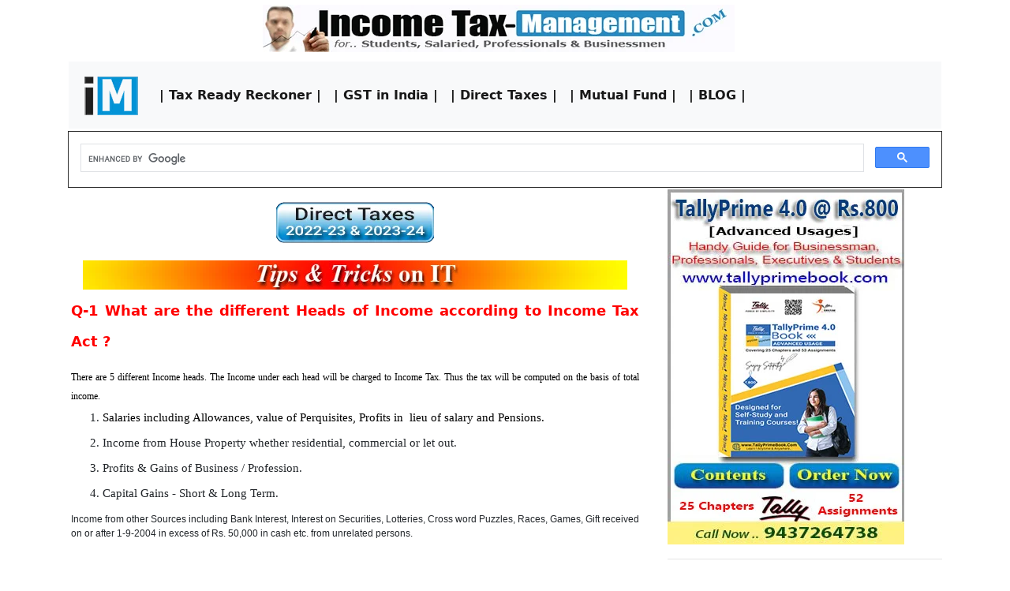

--- FILE ---
content_type: text/html
request_url: https://incometaxmanagement.com/Pages/Tips-On-Tax/Tips-Tricks-On-Taxation-1.html
body_size: 11102
content:
<!DOCTYPE html>
<html lang="en"><!-- InstanceBegin template="/Templates/TRR.dwt" codeOutsideHTMLIsLocked="false" -->
  <head>
	  
	  <!-- Auto Ads Start Here -->
	  
	  <script async src="https://pagead2.googlesyndication.com/pagead/js/adsbygoogle.js?client=ca-pub-0330807150000417"
     crossorigin="anonymous"></script>
	  
	  <!-- Auto Ads END Here -->
	  
  
<!-- Global site tag (gtag.js) - Google Analytics -->
	  
<!-- Google tag (gtag.js) -->
<script async src="https://www.googletagmanager.com/gtag/js?id=G-XLT4H1V9VN"></script>
<script>
  window.dataLayer = window.dataLayer || [];
  function gtag(){dataLayer.push(arguments);}
  gtag('js', new Date());

  gtag('config', 'G-XLT4H1V9VN');
</script>
	  
<!-- END - Global site tag (gtag.js) - Google Analytics -->

<!-- Global site tag (gtag.js) - Google Analytics -->
<script async src="https://www.googletagmanager.com/gtag/js?id=UA-15242723-1"></script>
<script>
  window.dataLayer = window.dataLayer || [];
  function gtag(){dataLayer.push(arguments);}
  gtag('js', new Date());
  gtag('config', 'UA-15242723-1');
</script>
<!-- END - Global site tag (gtag.js) - Google Analytics -->
	  
	<link rel="shortcut icon" type="image/x-icon" href="/favicon.ico">
    <meta charset="utf-8">
	<meta http-equiv="X-UA-Compatible" content="IE=edge">
	<meta name="viewport" content="width=device-width, initial-scale=1">
	<!-- InstanceBeginEditable name="doctitle" -->
	<title>Tips &amp;amp; Tricks on Taxation</title><style type="text/css">
	p.MsoNormal {margin:0in;
margin-bottom:.0001pt;
font-size:12.0pt;
font-family:"Times New Roman";
}
    </style><style type="text/css">
	table.MsoTableGrid {border:solid black 1.0pt;
font-size:11.0pt;
font-family:"Calibri","sans-serif";
}
    </style><style type="text/css">
	table.MsoNormalTable {line-height:115%;
font-size:11.0pt;
font-family:"Calibri","sans-serif";
}
    </style><style type="text/css">
    p.MsoListParagraph {margin-top:0in;
margin-right:0in;
margin-bottom:10.0pt;
margin-left:.5in;
line-height:115%;
font-size:11.0pt;
font-family:"Calibri","sans-serif";
}
p.MsoListParagraphCxSpLast {margin-top:0in;
margin-right:0in;
margin-bottom:10.0pt;
margin-left:.5in;
line-height:115%;
font-size:11.0pt;
font-family:"Calibri","sans-serif";
}
p.MsoListParagraphCxSpMiddle {margin-top:0in;
margin-right:0in;
margin-bottom:.0001pt;
margin-left:.5in;
line-height:115%;
font-size:11.0pt;
font-family:"Calibri","sans-serif";
}
    </style>
	<style type="text/css">
	p.MsoListParagraphCxSpFirst {margin-top:0in;
margin-right:0in;
margin-bottom:.0001pt;
margin-left:.5in;
line-height:115%;
font-size:11.0pt;
font-family:"Calibri","sans-serif";
}
table.MsoTableGrid1 {border:solid windowtext 1.0pt;
font-size:11.0pt;
font-family:"Calibri","sans-serif";
}
    </style><style type="text/css">
	li.MsoNormal {margin-top:0in;
margin-right:0in;
margin-bottom:10.0pt;
margin-left:0in;
line-height:115%;
font-size:11.0pt;
font-family:"Calibri","sans-serif";
}
    </style>
	<style type="text/css">
	p.MsoNormal1 {margin-top:0in;
margin-right:0in;
margin-bottom:10.0pt;
margin-left:0in;
line-height:115%;
font-size:11.0pt;
font-family:"Calibri","sans-serif";
}
p.MsoNormal1 {margin:0in;
margin-bottom:.0001pt;
font-size:12.0pt;
font-family:"Times New Roman";
}
    </style>
	<style type="text/css">
	p.MsoNormal2 {margin-top:0in;
margin-right:0in;
margin-bottom:10.0pt;
margin-left:0in;
line-height:115%;
font-size:11.0pt;
font-family:"Calibri","sans-serif";
}
p.MsoNormal2 {margin-top:0in;
margin-right:0in;
margin-bottom:10.0pt;
margin-left:0in;
line-height:115%;
font-size:11.0pt;
font-family:"Calibri","sans-serif";
}
p.MsoNormal2 {margin:0in;
margin-bottom:.0001pt;
font-size:12.0pt;
font-family:"Times New Roman";
}
    </style>
	<style type="text/css">
	p.MsoNormal3 {margin-top:0in;
margin-right:0in;
margin-bottom:10.0pt;
margin-left:0in;
line-height:115%;
font-size:11.0pt;
font-family:"Calibri","sans-serif";
}
p.MsoNormal3 {margin-top:0in;
margin-right:0in;
margin-bottom:10.0pt;
margin-left:0in;
line-height:115%;
font-size:11.0pt;
font-family:"Calibri","sans-serif";
}
p.MsoNormal3 {margin-top:0in;
margin-right:0in;
margin-bottom:10.0pt;
margin-left:0in;
line-height:115%;
font-size:11.0pt;
font-family:"Calibri","sans-serif";
}
p.MsoNormal3 {margin:0in;
margin-bottom:.0001pt;
font-size:12.0pt;
font-family:"Times New Roman";
}
    </style>
	<style type="text/css">
	p.MsoNormal4 {margin-top:0in;
margin-right:0in;
margin-bottom:10.0pt;
margin-left:0in;
line-height:115%;
font-size:11.0pt;
font-family:"Calibri","sans-serif";
}
p.MsoNormal4 {margin-top:0in;
margin-right:0in;
margin-bottom:10.0pt;
margin-left:0in;
line-height:115%;
font-size:11.0pt;
font-family:"Calibri","sans-serif";
}
p.MsoNormal4 {margin-top:0in;
margin-right:0in;
margin-bottom:10.0pt;
margin-left:0in;
line-height:115%;
font-size:11.0pt;
font-family:"Calibri","sans-serif";
}
p.MsoNormal4 {margin-top:0in;
margin-right:0in;
margin-bottom:10.0pt;
margin-left:0in;
line-height:115%;
font-size:11.0pt;
font-family:"Calibri","sans-serif";
}
p.MsoNormal4 {margin:0in;
margin-bottom:.0001pt;
font-size:12.0pt;
font-family:"Times New Roman";
}
    </style>
	<style type="text/css">
	p.MsoNormal5 {margin-top:0in;
margin-right:0in;
margin-bottom:10.0pt;
margin-left:0in;
line-height:115%;
font-size:11.0pt;
font-family:"Calibri","sans-serif";
}
p.MsoNormal5 {margin-top:0in;
margin-right:0in;
margin-bottom:10.0pt;
margin-left:0in;
line-height:115%;
font-size:11.0pt;
font-family:"Calibri","sans-serif";
}
p.MsoNormal5 {margin-top:0in;
margin-right:0in;
margin-bottom:10.0pt;
margin-left:0in;
line-height:115%;
font-size:11.0pt;
font-family:"Calibri","sans-serif";
}
p.MsoNormal5 {margin-top:0in;
margin-right:0in;
margin-bottom:10.0pt;
margin-left:0in;
line-height:115%;
font-size:11.0pt;
font-family:"Calibri","sans-serif";
}
p.MsoNormal5 {margin-top:0in;
margin-right:0in;
margin-bottom:10.0pt;
margin-left:0in;
line-height:115%;
font-size:11.0pt;
font-family:"Calibri","sans-serif";
}
p.MsoNormal5 {margin:0in;
margin-bottom:.0001pt;
font-size:12.0pt;
font-family:"Times New Roman";
}
    </style>
	<style type="text/css">
	p.MsoNormal6 {margin-top:0in;
margin-right:0in;
margin-bottom:10.0pt;
margin-left:0in;
line-height:115%;
font-size:11.0pt;
font-family:"Calibri","sans-serif";
}
p.MsoNormal6 {margin-top:0in;
margin-right:0in;
margin-bottom:10.0pt;
margin-left:0in;
line-height:115%;
font-size:11.0pt;
font-family:"Calibri","sans-serif";
}
p.MsoNormal6 {margin-top:0in;
margin-right:0in;
margin-bottom:10.0pt;
margin-left:0in;
line-height:115%;
font-size:11.0pt;
font-family:"Calibri","sans-serif";
}
p.MsoNormal6 {margin-top:0in;
margin-right:0in;
margin-bottom:10.0pt;
margin-left:0in;
line-height:115%;
font-size:11.0pt;
font-family:"Calibri","sans-serif";
}
p.MsoNormal6 {margin-top:0in;
margin-right:0in;
margin-bottom:10.0pt;
margin-left:0in;
line-height:115%;
font-size:11.0pt;
font-family:"Calibri","sans-serif";
}
p.MsoNormal6 {margin-top:0in;
margin-right:0in;
margin-bottom:10.0pt;
margin-left:0in;
line-height:115%;
font-size:11.0pt;
font-family:"Calibri","sans-serif";
}
p.MsoNormal6 {margin:0in;
margin-bottom:.0001pt;
font-size:12.0pt;
font-family:"Times New Roman";
}
    </style>
	<style type="text/css">
	p.MsoNormal7 {margin-top:0in;
margin-right:0in;
margin-bottom:10.0pt;
margin-left:0in;
line-height:115%;
font-size:11.0pt;
font-family:"Calibri","sans-serif";
}
p.MsoNormal7 {margin-top:0in;
margin-right:0in;
margin-bottom:10.0pt;
margin-left:0in;
line-height:115%;
font-size:11.0pt;
font-family:"Calibri","sans-serif";
}
p.MsoNormal7 {margin-top:0in;
margin-right:0in;
margin-bottom:10.0pt;
margin-left:0in;
line-height:115%;
font-size:11.0pt;
font-family:"Calibri","sans-serif";
}
p.MsoNormal7 {margin-top:0in;
margin-right:0in;
margin-bottom:10.0pt;
margin-left:0in;
line-height:115%;
font-size:11.0pt;
font-family:"Calibri","sans-serif";
}
p.MsoNormal7 {margin-top:0in;
margin-right:0in;
margin-bottom:10.0pt;
margin-left:0in;
line-height:115%;
font-size:11.0pt;
font-family:"Calibri","sans-serif";
}
p.MsoNormal7 {margin-top:0in;
margin-right:0in;
margin-bottom:10.0pt;
margin-left:0in;
line-height:115%;
font-size:11.0pt;
font-family:"Calibri","sans-serif";
}
p.MsoNormal7 {margin-top:0in;
margin-right:0in;
margin-bottom:10.0pt;
margin-left:0in;
line-height:115%;
font-size:11.0pt;
font-family:"Calibri","sans-serif";
}
p.MsoNormal7 {margin:0in;
margin-bottom:.0001pt;
font-size:12.0pt;
font-family:"Times New Roman";
}
    </style>
	<style type="text/css">
	p.MsoNormal8 {margin-top:0in;
margin-right:0in;
margin-bottom:10.0pt;
margin-left:0in;
line-height:115%;
font-size:11.0pt;
font-family:"Calibri","sans-serif";
}
p.MsoNormal8 {margin-top:0in;
margin-right:0in;
margin-bottom:10.0pt;
margin-left:0in;
line-height:115%;
font-size:11.0pt;
font-family:"Calibri","sans-serif";
}
p.MsoNormal8 {margin-top:0in;
margin-right:0in;
margin-bottom:10.0pt;
margin-left:0in;
line-height:115%;
font-size:11.0pt;
font-family:"Calibri","sans-serif";
}
p.MsoNormal8 {margin-top:0in;
margin-right:0in;
margin-bottom:10.0pt;
margin-left:0in;
line-height:115%;
font-size:11.0pt;
font-family:"Calibri","sans-serif";
}
p.MsoNormal8 {margin-top:0in;
margin-right:0in;
margin-bottom:10.0pt;
margin-left:0in;
line-height:115%;
font-size:11.0pt;
font-family:"Calibri","sans-serif";
}
p.MsoNormal8 {margin-top:0in;
margin-right:0in;
margin-bottom:10.0pt;
margin-left:0in;
line-height:115%;
font-size:11.0pt;
font-family:"Calibri","sans-serif";
}
p.MsoNormal8 {margin-top:0in;
margin-right:0in;
margin-bottom:10.0pt;
margin-left:0in;
line-height:115%;
font-size:11.0pt;
font-family:"Calibri","sans-serif";
}
p.MsoNormal8 {margin-top:0in;
margin-right:0in;
margin-bottom:10.0pt;
margin-left:0in;
line-height:115%;
font-size:11.0pt;
font-family:"Calibri","sans-serif";
}
p.MsoNormal8 {margin:0in;
margin-bottom:.0001pt;
font-size:12.0pt;
font-family:"Times New Roman";
}
    </style>
	<style type="text/css">
	p.MsoNormal9 {margin-top:0in;
margin-right:0in;
margin-bottom:10.0pt;
margin-left:0in;
line-height:115%;
font-size:11.0pt;
font-family:"Calibri","sans-serif";
}
p.MsoNormal9 {margin-top:0in;
margin-right:0in;
margin-bottom:10.0pt;
margin-left:0in;
line-height:115%;
font-size:11.0pt;
font-family:"Calibri","sans-serif";
}
p.MsoNormal9 {margin-top:0in;
margin-right:0in;
margin-bottom:10.0pt;
margin-left:0in;
line-height:115%;
font-size:11.0pt;
font-family:"Calibri","sans-serif";
}
p.MsoNormal9 {margin-top:0in;
margin-right:0in;
margin-bottom:10.0pt;
margin-left:0in;
line-height:115%;
font-size:11.0pt;
font-family:"Calibri","sans-serif";
}
p.MsoNormal9 {margin-top:0in;
margin-right:0in;
margin-bottom:10.0pt;
margin-left:0in;
line-height:115%;
font-size:11.0pt;
font-family:"Calibri","sans-serif";
}
p.MsoNormal9 {margin-top:0in;
margin-right:0in;
margin-bottom:10.0pt;
margin-left:0in;
line-height:115%;
font-size:11.0pt;
font-family:"Calibri","sans-serif";
}
p.MsoNormal9 {margin-top:0in;
margin-right:0in;
margin-bottom:10.0pt;
margin-left:0in;
line-height:115%;
font-size:11.0pt;
font-family:"Calibri","sans-serif";
}
p.MsoNormal9 {margin-top:0in;
margin-right:0in;
margin-bottom:10.0pt;
margin-left:0in;
line-height:115%;
font-size:11.0pt;
font-family:"Calibri","sans-serif";
}
p.MsoNormal9 {margin-top:0in;
margin-right:0in;
margin-bottom:10.0pt;
margin-left:0in;
line-height:115%;
font-size:11.0pt;
font-family:"Calibri","sans-serif";
}
p.MsoNormal9 {margin:0in;
margin-bottom:.0001pt;
font-size:12.0pt;
font-family:"Times New Roman";
}
    </style>
	<style type="text/css">
	p.MsoNormal10 {margin-top:0in;
margin-right:0in;
margin-bottom:10.0pt;
margin-left:0in;
line-height:115%;
font-size:11.0pt;
font-family:"Calibri","sans-serif";
}
p.MsoNormal10 {margin-top:0in;
margin-right:0in;
margin-bottom:10.0pt;
margin-left:0in;
line-height:115%;
font-size:11.0pt;
font-family:"Calibri","sans-serif";
}
p.MsoNormal10 {margin-top:0in;
margin-right:0in;
margin-bottom:10.0pt;
margin-left:0in;
line-height:115%;
font-size:11.0pt;
font-family:"Calibri","sans-serif";
}
p.MsoNormal10 {margin-top:0in;
margin-right:0in;
margin-bottom:10.0pt;
margin-left:0in;
line-height:115%;
font-size:11.0pt;
font-family:"Calibri","sans-serif";
}
p.MsoNormal10 {margin-top:0in;
margin-right:0in;
margin-bottom:10.0pt;
margin-left:0in;
line-height:115%;
font-size:11.0pt;
font-family:"Calibri","sans-serif";
}
p.MsoNormal10 {margin-top:0in;
margin-right:0in;
margin-bottom:10.0pt;
margin-left:0in;
line-height:115%;
font-size:11.0pt;
font-family:"Calibri","sans-serif";
}
p.MsoNormal10 {margin-top:0in;
margin-right:0in;
margin-bottom:10.0pt;
margin-left:0in;
line-height:115%;
font-size:11.0pt;
font-family:"Calibri","sans-serif";
}
p.MsoNormal10 {margin-top:0in;
margin-right:0in;
margin-bottom:10.0pt;
margin-left:0in;
line-height:115%;
font-size:11.0pt;
font-family:"Calibri","sans-serif";
}
p.MsoNormal10 {margin-top:0in;
margin-right:0in;
margin-bottom:10.0pt;
margin-left:0in;
line-height:115%;
font-size:11.0pt;
font-family:"Calibri","sans-serif";
}
p.MsoNormal10 {margin-top:0in;
margin-right:0in;
margin-bottom:10.0pt;
margin-left:0in;
line-height:115%;
font-size:11.0pt;
font-family:"Calibri","sans-serif";
}
p.MsoNormal10 {margin:0in;
margin-bottom:.0001pt;
font-size:12.0pt;
font-family:"Times New Roman";
}
    </style>
	<style type="text/css">
	p.MsoNormal11 {margin-top:0in;
margin-right:0in;
margin-bottom:10.0pt;
margin-left:0in;
line-height:115%;
font-size:11.0pt;
font-family:"Calibri","sans-serif";
}
p.MsoNormal11 {margin-top:0in;
margin-right:0in;
margin-bottom:10.0pt;
margin-left:0in;
line-height:115%;
font-size:11.0pt;
font-family:"Calibri","sans-serif";
}
p.MsoNormal11 {margin-top:0in;
margin-right:0in;
margin-bottom:10.0pt;
margin-left:0in;
line-height:115%;
font-size:11.0pt;
font-family:"Calibri","sans-serif";
}
p.MsoNormal11 {margin-top:0in;
margin-right:0in;
margin-bottom:10.0pt;
margin-left:0in;
line-height:115%;
font-size:11.0pt;
font-family:"Calibri","sans-serif";
}
p.MsoNormal11 {margin-top:0in;
margin-right:0in;
margin-bottom:10.0pt;
margin-left:0in;
line-height:115%;
font-size:11.0pt;
font-family:"Calibri","sans-serif";
}
p.MsoNormal11 {margin-top:0in;
margin-right:0in;
margin-bottom:10.0pt;
margin-left:0in;
line-height:115%;
font-size:11.0pt;
font-family:"Calibri","sans-serif";
}
p.MsoNormal11 {margin-top:0in;
margin-right:0in;
margin-bottom:10.0pt;
margin-left:0in;
line-height:115%;
font-size:11.0pt;
font-family:"Calibri","sans-serif";
}
p.MsoNormal11 {margin-top:0in;
margin-right:0in;
margin-bottom:10.0pt;
margin-left:0in;
line-height:115%;
font-size:11.0pt;
font-family:"Calibri","sans-serif";
}
p.MsoNormal11 {margin-top:0in;
margin-right:0in;
margin-bottom:10.0pt;
margin-left:0in;
line-height:115%;
font-size:11.0pt;
font-family:"Calibri","sans-serif";
}
p.MsoNormal11 {margin-top:0in;
margin-right:0in;
margin-bottom:10.0pt;
margin-left:0in;
line-height:115%;
font-size:11.0pt;
font-family:"Calibri","sans-serif";
}
p.MsoNormal11 {margin-top:0in;
margin-right:0in;
margin-bottom:10.0pt;
margin-left:0in;
line-height:115%;
font-size:11.0pt;
font-family:"Calibri","sans-serif";
}
p.MsoNormal11 {margin:0in;
margin-bottom:.0001pt;
font-size:12.0pt;
font-family:"Times New Roman";
}
    </style>
	<style type="text/css">
	p.MsoNormal12 {margin-top:0in;
margin-right:0in;
margin-bottom:10.0pt;
margin-left:0in;
line-height:115%;
font-size:11.0pt;
font-family:"Calibri","sans-serif";
}
p.MsoNormal12 {margin-top:0in;
margin-right:0in;
margin-bottom:10.0pt;
margin-left:0in;
line-height:115%;
font-size:11.0pt;
font-family:"Calibri","sans-serif";
}
p.MsoNormal12 {margin-top:0in;
margin-right:0in;
margin-bottom:10.0pt;
margin-left:0in;
line-height:115%;
font-size:11.0pt;
font-family:"Calibri","sans-serif";
}
p.MsoNormal12 {margin-top:0in;
margin-right:0in;
margin-bottom:10.0pt;
margin-left:0in;
line-height:115%;
font-size:11.0pt;
font-family:"Calibri","sans-serif";
}
p.MsoNormal12 {margin-top:0in;
margin-right:0in;
margin-bottom:10.0pt;
margin-left:0in;
line-height:115%;
font-size:11.0pt;
font-family:"Calibri","sans-serif";
}
p.MsoNormal12 {margin-top:0in;
margin-right:0in;
margin-bottom:10.0pt;
margin-left:0in;
line-height:115%;
font-size:11.0pt;
font-family:"Calibri","sans-serif";
}
p.MsoNormal12 {margin-top:0in;
margin-right:0in;
margin-bottom:10.0pt;
margin-left:0in;
line-height:115%;
font-size:11.0pt;
font-family:"Calibri","sans-serif";
}
p.MsoNormal12 {margin-top:0in;
margin-right:0in;
margin-bottom:10.0pt;
margin-left:0in;
line-height:115%;
font-size:11.0pt;
font-family:"Calibri","sans-serif";
}
p.MsoNormal12 {margin-top:0in;
margin-right:0in;
margin-bottom:10.0pt;
margin-left:0in;
line-height:115%;
font-size:11.0pt;
font-family:"Calibri","sans-serif";
}
p.MsoNormal12 {margin-top:0in;
margin-right:0in;
margin-bottom:10.0pt;
margin-left:0in;
line-height:115%;
font-size:11.0pt;
font-family:"Calibri","sans-serif";
}
p.MsoNormal12 {margin-top:0in;
margin-right:0in;
margin-bottom:10.0pt;
margin-left:0in;
line-height:115%;
font-size:11.0pt;
font-family:"Calibri","sans-serif";
}
p.MsoNormal12 {margin-top:0in;
margin-right:0in;
margin-bottom:10.0pt;
margin-left:0in;
line-height:115%;
font-size:11.0pt;
font-family:"Calibri","sans-serif";
}
p.MsoNormal12 {margin:0in;
margin-bottom:.0001pt;
font-size:12.0pt;
font-family:"Times New Roman";
}
    </style>
	<style type="text/css">
	p.MsoNormal13 {margin-top:0in;
margin-right:0in;
margin-bottom:10.0pt;
margin-left:0in;
line-height:115%;
font-size:11.0pt;
font-family:"Calibri","sans-serif";
}
p.MsoNormal13 {margin-top:0in;
margin-right:0in;
margin-bottom:10.0pt;
margin-left:0in;
line-height:115%;
font-size:11.0pt;
font-family:"Calibri","sans-serif";
}
p.MsoNormal13 {margin-top:0in;
margin-right:0in;
margin-bottom:10.0pt;
margin-left:0in;
line-height:115%;
font-size:11.0pt;
font-family:"Calibri","sans-serif";
}
p.MsoNormal13 {margin-top:0in;
margin-right:0in;
margin-bottom:10.0pt;
margin-left:0in;
line-height:115%;
font-size:11.0pt;
font-family:"Calibri","sans-serif";
}
p.MsoNormal13 {margin-top:0in;
margin-right:0in;
margin-bottom:10.0pt;
margin-left:0in;
line-height:115%;
font-size:11.0pt;
font-family:"Calibri","sans-serif";
}
p.MsoNormal13 {margin-top:0in;
margin-right:0in;
margin-bottom:10.0pt;
margin-left:0in;
line-height:115%;
font-size:11.0pt;
font-family:"Calibri","sans-serif";
}
p.MsoNormal13 {margin-top:0in;
margin-right:0in;
margin-bottom:10.0pt;
margin-left:0in;
line-height:115%;
font-size:11.0pt;
font-family:"Calibri","sans-serif";
}
p.MsoNormal13 {margin-top:0in;
margin-right:0in;
margin-bottom:10.0pt;
margin-left:0in;
line-height:115%;
font-size:11.0pt;
font-family:"Calibri","sans-serif";
}
p.MsoNormal13 {margin-top:0in;
margin-right:0in;
margin-bottom:10.0pt;
margin-left:0in;
line-height:115%;
font-size:11.0pt;
font-family:"Calibri","sans-serif";
}
p.MsoNormal13 {margin-top:0in;
margin-right:0in;
margin-bottom:10.0pt;
margin-left:0in;
line-height:115%;
font-size:11.0pt;
font-family:"Calibri","sans-serif";
}
p.MsoNormal13 {margin-top:0in;
margin-right:0in;
margin-bottom:10.0pt;
margin-left:0in;
line-height:115%;
font-size:11.0pt;
font-family:"Calibri","sans-serif";
}
p.MsoNormal13 {margin-top:0in;
margin-right:0in;
margin-bottom:10.0pt;
margin-left:0in;
line-height:115%;
font-size:11.0pt;
font-family:"Calibri","sans-serif";
}
p.MsoNormal13 {margin-top:0in;
margin-right:0in;
margin-bottom:10.0pt;
margin-left:0in;
line-height:115%;
font-size:11.0pt;
font-family:"Calibri","sans-serif";
}
p.MsoNormal13 {margin:0in;
margin-bottom:.0001pt;
font-size:12.0pt;
font-family:"Times New Roman";
}
    </style>
	<style type="text/css">
	p.MsoNormal14 {margin-top:0in;
margin-right:0in;
margin-bottom:10.0pt;
margin-left:0in;
line-height:115%;
font-size:11.0pt;
font-family:"Calibri","sans-serif";
}
p.MsoNormal14 {margin-top:0in;
margin-right:0in;
margin-bottom:10.0pt;
margin-left:0in;
line-height:115%;
font-size:11.0pt;
font-family:"Calibri","sans-serif";
}
p.MsoNormal14 {margin-top:0in;
margin-right:0in;
margin-bottom:10.0pt;
margin-left:0in;
line-height:115%;
font-size:11.0pt;
font-family:"Calibri","sans-serif";
}
p.MsoNormal14 {margin-top:0in;
margin-right:0in;
margin-bottom:10.0pt;
margin-left:0in;
line-height:115%;
font-size:11.0pt;
font-family:"Calibri","sans-serif";
}
p.MsoNormal14 {margin-top:0in;
margin-right:0in;
margin-bottom:10.0pt;
margin-left:0in;
line-height:115%;
font-size:11.0pt;
font-family:"Calibri","sans-serif";
}
p.MsoNormal14 {margin-top:0in;
margin-right:0in;
margin-bottom:10.0pt;
margin-left:0in;
line-height:115%;
font-size:11.0pt;
font-family:"Calibri","sans-serif";
}
p.MsoNormal14 {margin-top:0in;
margin-right:0in;
margin-bottom:10.0pt;
margin-left:0in;
line-height:115%;
font-size:11.0pt;
font-family:"Calibri","sans-serif";
}
p.MsoNormal14 {margin-top:0in;
margin-right:0in;
margin-bottom:10.0pt;
margin-left:0in;
line-height:115%;
font-size:11.0pt;
font-family:"Calibri","sans-serif";
}
p.MsoNormal14 {margin-top:0in;
margin-right:0in;
margin-bottom:10.0pt;
margin-left:0in;
line-height:115%;
font-size:11.0pt;
font-family:"Calibri","sans-serif";
}
p.MsoNormal14 {margin-top:0in;
margin-right:0in;
margin-bottom:10.0pt;
margin-left:0in;
line-height:115%;
font-size:11.0pt;
font-family:"Calibri","sans-serif";
}
p.MsoNormal14 {margin-top:0in;
margin-right:0in;
margin-bottom:10.0pt;
margin-left:0in;
line-height:115%;
font-size:11.0pt;
font-family:"Calibri","sans-serif";
}
p.MsoNormal14 {margin-top:0in;
margin-right:0in;
margin-bottom:10.0pt;
margin-left:0in;
line-height:115%;
font-size:11.0pt;
font-family:"Calibri","sans-serif";
}
p.MsoNormal14 {margin-top:0in;
margin-right:0in;
margin-bottom:10.0pt;
margin-left:0in;
line-height:115%;
font-size:11.0pt;
font-family:"Calibri","sans-serif";
}
p.MsoNormal14 {margin-top:0in;
margin-right:0in;
margin-bottom:10.0pt;
margin-left:0in;
line-height:115%;
font-size:11.0pt;
font-family:"Calibri","sans-serif";
}
p.MsoNormal14 {margin:0in;
margin-bottom:.0001pt;
font-size:12.0pt;
font-family:"Times New Roman";
}
    </style>
	<style type="text/css">
	p.MsoNormal15 {margin-top:0in;
margin-right:0in;
margin-bottom:10.0pt;
margin-left:0in;
line-height:115%;
font-size:11.0pt;
font-family:"Calibri","sans-serif";
}
p.MsoNormal15 {margin-top:0in;
margin-right:0in;
margin-bottom:10.0pt;
margin-left:0in;
line-height:115%;
font-size:11.0pt;
font-family:"Calibri","sans-serif";
}
p.MsoNormal15 {margin-top:0in;
margin-right:0in;
margin-bottom:10.0pt;
margin-left:0in;
line-height:115%;
font-size:11.0pt;
font-family:"Calibri","sans-serif";
}
p.MsoNormal15 {margin-top:0in;
margin-right:0in;
margin-bottom:10.0pt;
margin-left:0in;
line-height:115%;
font-size:11.0pt;
font-family:"Calibri","sans-serif";
}
p.MsoNormal15 {margin-top:0in;
margin-right:0in;
margin-bottom:10.0pt;
margin-left:0in;
line-height:115%;
font-size:11.0pt;
font-family:"Calibri","sans-serif";
}
p.MsoNormal15 {margin-top:0in;
margin-right:0in;
margin-bottom:10.0pt;
margin-left:0in;
line-height:115%;
font-size:11.0pt;
font-family:"Calibri","sans-serif";
}
p.MsoNormal15 {margin-top:0in;
margin-right:0in;
margin-bottom:10.0pt;
margin-left:0in;
line-height:115%;
font-size:11.0pt;
font-family:"Calibri","sans-serif";
}
p.MsoNormal15 {margin-top:0in;
margin-right:0in;
margin-bottom:10.0pt;
margin-left:0in;
line-height:115%;
font-size:11.0pt;
font-family:"Calibri","sans-serif";
}
p.MsoNormal15 {margin-top:0in;
margin-right:0in;
margin-bottom:10.0pt;
margin-left:0in;
line-height:115%;
font-size:11.0pt;
font-family:"Calibri","sans-serif";
}
p.MsoNormal15 {margin-top:0in;
margin-right:0in;
margin-bottom:10.0pt;
margin-left:0in;
line-height:115%;
font-size:11.0pt;
font-family:"Calibri","sans-serif";
}
p.MsoNormal15 {margin-top:0in;
margin-right:0in;
margin-bottom:10.0pt;
margin-left:0in;
line-height:115%;
font-size:11.0pt;
font-family:"Calibri","sans-serif";
}
p.MsoNormal15 {margin-top:0in;
margin-right:0in;
margin-bottom:10.0pt;
margin-left:0in;
line-height:115%;
font-size:11.0pt;
font-family:"Calibri","sans-serif";
}
p.MsoNormal15 {margin-top:0in;
margin-right:0in;
margin-bottom:10.0pt;
margin-left:0in;
line-height:115%;
font-size:11.0pt;
font-family:"Calibri","sans-serif";
}
p.MsoNormal15 {margin-top:0in;
margin-right:0in;
margin-bottom:10.0pt;
margin-left:0in;
line-height:115%;
font-size:11.0pt;
font-family:"Calibri","sans-serif";
}
p.MsoNormal15 {margin-top:0in;
margin-right:0in;
margin-bottom:10.0pt;
margin-left:0in;
line-height:115%;
font-size:11.0pt;
font-family:"Calibri","sans-serif";
}
p.MsoNormal15 {margin:0in;
margin-bottom:.0001pt;
font-size:12.0pt;
font-family:"Times New Roman";
}
    </style><style type="text/css">
    table.MsoTableGrid2 {border:solid windowtext 1.0pt;
font-size:10.0pt;
font-family:"Times New Roman";
}
    </style>
	<style type="text/css">
	p.MsoNormal16 {margin:0in;
margin-bottom:.0001pt;
font-size:12.0pt;
font-family:"Times New Roman";
}
p.MsoNormal16 {margin:0in;
margin-bottom:.0001pt;
font-size:12.0pt;
font-family:"Times New Roman";
}
p.MsoNormal16 {margin:0in;
margin-bottom:.0001pt;
font-size:12.0pt;
font-family:"Times New Roman";
}
p.MsoNormal16 {margin:0in;
margin-bottom:.0001pt;
font-size:12.0pt;
font-family:"Times New Roman";
}
    </style>
	<style type="text/css">
	p.MsoNormal17 {margin:0in;
margin-bottom:.0001pt;
font-size:12.0pt;
font-family:"Times New Roman";
}
p.MsoNormal17 {margin:0in;
margin-bottom:.0001pt;
font-size:12.0pt;
font-family:"Times New Roman";
}
    </style>
	<style type="text/css">
	li.MsoNormal1 {margin:0in;
margin-bottom:.0001pt;
font-size:12.0pt;
font-family:"Times New Roman";
}
    </style>
	<style type="text/css">
	li.MsoNormal2 {margin:0in;
margin-bottom:.0001pt;
font-size:12.0pt;
font-family:"Times New Roman";
}
li.MsoNormal2 {margin:0in;
margin-bottom:.0001pt;
font-size:12.0pt;
font-family:"Times New Roman";
}
    </style><style type="text/css">
	p.MsoNormal21 {margin:0in;
margin-bottom:.0001pt;
font-size:12.0pt;
font-family:"Times New Roman";
}
p.MsoNormal21 {margin:0in;
margin-bottom:.0001pt;
font-size:12.0pt;
font-family:"Times New Roman";
}
    </style><style type="text/css">
	table.MsoNormalTable1 {font-size:10.0pt;
font-family:"Times New Roman";
}
    </style>
    <style type="text/css">
    .shape {behavior:url(#default#VML);
}
    </style><style type="text/css">
    .style99 {
	color: #666666;
	font-size: 18px;
}
    </style><style type="text/css">
    .style143 {font-family: "Segoe UI"}
.style143 {font-size: 14pt}
p.MsoListParagraphCxSpMiddle1 {margin-top:0cm;
margin-right:0cm;
margin-bottom:.0001pt;
margin-left:36.0pt;
line-height:115%;
font-size:11.0pt;
font-family:"Calibri","sans-serif";
}
    </style>
	<style type="text/css">
	.style144 {	font-size: 14pt
}
.style144 {font-size: 11pt;
	font-family: "Segoe UI";
}
    </style><style type="text/css">
    p.MsoListParagraphCxSpFirst1 {margin-top:0cm;
margin-right:0cm;
margin-bottom:.0001pt;
margin-left:36.0pt;
line-height:115%;
font-size:11.0pt;
font-family:"Calibri","sans-serif";
}
p.MsoListParagraphCxSpLast1 {margin-top:0cm;
margin-right:0cm;
margin-bottom:10.0pt;
margin-left:36.0pt;
line-height:115%;
font-size:11.0pt;
font-family:"Calibri","sans-serif";
}
    </style><style type="text/css">
	li.MsoNormal3 {margin:0in;
margin-bottom:.0001pt;
font-size:12.0pt;
font-family:"Times New Roman","serif";
}
    </style><style type="text/css">
	li.MsoNormal4 {margin:0in;
margin-bottom:.0001pt;
text-align:left;
text-autospace:ideograph-numeric ideograph-other;
font-size:12.0pt;
font-family:"Times New Roman";
letter-spacing:0pt;
font-weight:normal;
}
    </style><style type="text/css">
	.style100 {	font-size: xx-large;
	font-family: Verdana, Arial, Helvetica, sans-serif;
}
    </style><style type="text/css">
    table.MsoNormalTable2 {font-size:11.0pt;
font-family:"Calibri","sans-serif";
}
    </style><style type="text/css">
	table.MsoNormalTable3 {font-size:10.0pt;
font-family:"Times New Roman","serif";
}
    </style><style type="text/css">
	p.Default {margin:0cm;
margin-bottom:.0001pt;
text-autospace:none;
font-size:12.0pt;
font-family:"Times New Roman","serif";
color:black;
}
    </style><style type="text/css">
	li.MsoNormal5 {margin-top:0cm;
margin-right:0cm;
margin-bottom:10.0pt;
margin-left:0cm;
line-height:115%;
font-size:11.0pt;
font-family:"Calibri","sans-serif";
}
    </style>
    <style type="text/css">
    .style1001 {font-size: 14pt}
.style991 {	font-size: 12pt
}
    </style>
	<style type="text/css">
	.style134 {font-size: 11pt}
    </style>
	<style type="text/css">
	.style133 {color: #009900}
.style133 {font-family: "Segoe UI";
	font-weight: bold;
}
.style136 {	font-family: Arial, Helvetica, sans-serif;
	color: #009900;
}
    </style>
	<style type="text/css">
	.style94 {color: #FFFFFF}
    </style>
	<style type="text/css">
	.style1331 {font-family: "Segoe UI"}
.style1331 {font-family: "Segoe UI";
	font-weight: bold;
}
    </style>
	<style type="text/css">
	.style135 {color: #333333}
.style16 {font-size: 14px}
    </style>
	<!-- InstanceEndEditable -->
	<!-- Bootstrap -->
	<link href="../../css/bootstrap-4.0.0.css" rel="stylesheet">
	<link href="../../css/custom.css" rel="stylesheet">
	<style type="text/css">
	body,td,th {
	font-family: Segoe, "Segoe UI", "DejaVu Sans", "Trebuchet MS", Verdana, sans-serif;
	font-weight: normal;
	font-size: 13pt;
}
a:link {
	text-decoration: none;
}
a:visited {
	text-decoration: none;
	color: #0056b3;
}
a:hover {
	text-decoration: underline;
	color: #FF0303;
}
a:active {
	text-decoration: none;
}
h1 {
	font-size: 25pt;
	color: #0F5690;
}
h2 {
	font-size: 20pt;
	color: #007474;
}
    h1,h2,h3,h4,h5,h6 {
	font-weight: normal;
	font-family: Segoe, "Segoe UI", "DejaVu Sans", "Trebuchet MS", Verdana, sans-serif;
}
    h3 {
	font-size: 18pt;
	color: #1B1B1B;
}
h4 {
	font-size: 16pt;
}
</style>
	<!-- InstanceBeginEditable name="head" -->
  <!-- InstanceEndEditable -->

<!-- Meta Name Start Here -->
	  <meta name="author" content="Sanjay Kumar Satapathy"/>
	  <meta name="distribution" content="Global"/>
      <meta name="language" content="English" />
	  <meta name="keywords" content="Tax Information & Service, Tax Law & Rules, Income Tax Refund, Income Tax Return, Income Tax Forms, Income Tax India Slab, Income Tax Calculator, Taxation on Trust & NRI, GST Registration, Direct & Indirect Tax, Tax Ready Reckoner, GST India "/>
	  <meta name="robots" content="INDEX,FOLLOW"/>
	  
<!-- END - Meta Name END Here -->
	  
	  <!-- Share This Code -->
	  
	  <script type="text/javascript">var switchTo5x=true;</script>
<script type="text/javascript" id="st_insights_js" src="http://w.sharethis.com/button/buttons.js?publisher=6edb353a-5ff2-40ff-98d2-a8e0acfcae3f"></script>
<script type="text/javascript">stLight.options({publisher: "6edb353a-5ff2-40ff-98d2-a8e0acfcae3f", doNotHash: false, doNotCopy: false, hashAddressBar: false});</script>
	  
<!-- END - Share This Code -->
	  
  </head>
  <body>
  	<!-- body code goes here -->
	  
<div class="container">
  <table width="100%">
    <tbody>
      <tr>
        <td style="text-align: center"><a class="navbar-brand" href="http://incometaxmanagement.com"><img src="../../Images/Income-TaxManagement-Responsive.jpg" alt="Guide to .. Tax Management ,Tax Planning and Tax Saving" width="598" height="60" class="img-responsive img-fluid" title="Guide to .. Tax Management ,Tax Planning and Tax Saving"/></a></td>
      </tr>
      <tr>
        <td align="center" valign="top" style="text-align: center"><table width="100%">
          <tbody>
            <tr>
              <td align="center" valign="top"><div id="google_translate_element"></div>
                <script type="text/javascript"> 
   function googleTranslateElementInit() {
  new google.translate.TranslateElement({pageLanguage: 'en'}, 'google_translate_element');
  }
          </script>
                <script type="text/javascript" src="//translate.google.com/translate_a/element.js?cb=googleTranslateElementInit"></script></td>
            </tr>
          </tbody>
        </table></td>
      </tr>
    </tbody>
  </table>
  <table width="100%">
    <tbody>
	    <tr>
	      <td><table width="100%">
	        <tbody>
	          <tr>
	            <td bgcolor="#FFFFFF"><nav class="navbar navbar-expand-lg navbar-light bg-light"> <a class="navbar-brand" href="../../index.html"><img src="../../Images/IM-Logo.png" alt="Home Page..." width="75" height="59" title="Home Page..."/></a>
	              <button class="navbar-toggler" type="button" data-toggle="collapse" data-target="#navbarSupportedContent" aria-controls="navbarSupportedContent" aria-expanded="false" aria-label="Toggle navigation"> <span class="navbar-toggler-icon"></span></button>
	              <div class="collapse navbar-collapse" id="navbarSupportedContent">
	                <ul class="navbar-nav mr-auto">
	                  <li class="nav-item active"> <a href="../Tax-Ready-Reckoner/Tax-Ready-Reckoner.html" class="nav-link active">| Tax Ready Reckoner |</a></li>
	                  <li class="nav-item active"> <a href="../Tax-Ready-Reckoner/GST-India/Index/GST-goods-and-servie-tax.html" class="nav-link">| GST in India |</a></li>
	                  <li class="nav-item active"> <a href="../../Direct-Taxes/AY-2021-22/direct-taxes-ay-2021-22.html" class="nav-link">| Direct Taxes |</a></li>
	                  <li class="nav-item active"> <a href="../../Mutual-Fund/Mutual-Fund-India.html" class="nav-link">| Mutual Fund |</a></li>
	                  <li class="nav-item active"><a href="https://incometaxmanagement.in" target="_blank" class="nav-link">| BLOG |</a></li>
	                  </ul>
	                </div>
	              </nav></td>
              </tr>
            </tbody>
          </table></td>
      </tr>
	    <tr>
	      <td><table width="100%" border="1" align="center">
	        <tbody>
	          <tr>
	            <td><script async src="https://cse.google.com/cse.js?cx=438896c5d898646c0">
          </script>
	              <div class="gcse-search"></div></td>
              </tr>
            </tbody>
          </table></td>
        </tr>
      </tbody>
  </table>
	  
  <div class="row">
    <div class="col-lg-8"><table width="100%">
  <tbody>
    <tr>
      <td align="center" valign="top"><a href="https://incometaxmanagement.in/" target="_blank" class="nav-link"><img src="../../Images/Direct%20Taxes-AY%202022-23%20-%202023-24.png" alt="BLOG on Income Tax Management for - AY 2022-23 &amp; 2023-24" width="200" height="68" title="BLOG on Income Tax Management for - AY 2022-23 &amp; 2023-24"/></a></td>
    </tr>
    <tr>
      <td valign="top"><!-- InstanceBeginEditable name="EditRegion3" -->
              <table width="100%" cellpadding="1" cellspacing="1" bgcolor="#9DACBF">
                <tr>
                  <td valign="top" bgcolor="#FFFFFF"><table width="100%" border="0" cellspacing="2" cellpadding="2">
                    <tr>
                      <td><table width="100%" border="0" cellspacing="1" cellpadding="1">
                        <tr>
                          <td><div align="center"><img src="../../Images/Tips-Trick-IncomeTax.jpg" alt="Tips &amp; Tricks In Income Tax" width="690" height="37" Class=img-responsive/></div></td>
                        </tr>
                        <tr>
                          <td><div align="justify">
                            <h1><strong><span class="style24" style="font-size: 18px; color: #FF0000"><a name="1" id="1"></a>Q-1 What are the different Heads of Income according to Income Tax Act ?</span></strong></h1>
                          </div></td>
                        </tr>
                        <tr>
                          <td><p class="MsoNormal" style="margin-top:6.0pt;margin-right:0in;margin-bottom:3.0pt;margin-left:0in;text-align:justify;"><span style="font-size:12px; color:black;">There  are 5 different Income heads. The Income under each head will be charged to  Income Tax. Thus the tax will be computed on the basis of total income.</span></p>
                            <ol start="1" type="1" class="style88 style88" style="margin-top:0in;">
                              <li class="MsoNormal" style="margin-top:6.0pt;margin-bottom:3.0pt;text-autospace:none;">
                                <p style="color:black;">Salaries including Allowances, value       of Perquisites, Profits in  lieu of       salary and Pensions.</p>
                              </li>
                              <li class="MsoNormal" style="margin-top:6.0pt;margin-bottom:3.0pt;text-align:justify;text-autospace:none;">
                                <p>Income from House       Property whether residential, commercial or let out.</p>
                              </li>
                              <li class="MsoNormal" style="margin-top:6.0pt;margin-bottom:3.0pt;text-align:justify;text-autospace:none;">
                                <p>Profits &amp;       Gains of Business / Profession.</p>
                              </li>
                              <li class="MsoNormal" style="margin-top:6.0pt;margin-bottom:3.0pt;text-align:justify;text-autospace:none;">
                                <p>Capital Gains -       Short &amp; Long Term.</p>
                              </li>
                            </ol>
                            <p style="font-family:Verdana, Arial, Helvetica, sans-serif; font-size:12px;">Income from other Sources including Bank Interest,  Interest on Securities, Lotteries, Cross word Puzzles, Races, Games, Gift  received on or after 1-9-2004 in excess of Rs. 50,000 in cash etc. from  unrelated persons.</p></td>
                        </tr>
                        <tr>
                          <td>&nbsp;</td>
                        </tr>
                        <tr>
                          <td><h1><strong><span class=""><span class="style24 style12" style="font-size: 18px; color: #FF0000"><a name="2" id="2"></a>Q-2 </span></span><span class="style17" style="font-family:Verdana, Arial, Helvetica, sans-serif; font-size:18px;; color: #FF0000">Who All Have To Pay Income-Tax ?</span></strong></h1></td>
                        </tr>
                        <tr>
                          <td><ol start="1" type="a" class="style12 style88 style88" style="margin-top:0in;">
                            <li class="MsoNormal" style="margin-top:6.0pt;margin-bottom:3.0pt;text-align:justify;text-autospace:none;">
                              <p style="color:black; ">Individual including Non-resident, Hindu Undivided Families       (HUF), Bodies of Individuals (BOI), Association of Persons (AOP) &amp;       Artificial Juridical Persons ( such as Deities of Temples) having taxable       income exceeding Rs.1,60,000 (Rs. 1,90,000 for Resident Women assesses below       65 Years and Rs. 2,40,000 for Resident Senior Citizens for Asssessment Year 2011-2012) </p>
                            </li>
                            <li class="MsoNormal" style="margin-top:6.0pt;margin-bottom:3.0pt;text-align:justify;text-autospace:none;">
                              <p>Societies       &amp; Charitable / Religious Trusts having taxable income exceeding Rs.1,60,000.</p>
                            </li>
                            <li class="MsoNormal" style="margin-top:6.0pt;margin-bottom:3.0pt;text-align:justify;text-autospace:none;">
                              <p>All       Partnership Firms irrespective of their Income.</p>
                            </li>
                            <li class="MsoNormal" style="margin-top:6.0pt;margin-bottom:3.0pt;text-align:justify;text-autospace:none;">
                              <p>Co-Op.       Societies irrespective of their Income.</p>
                            </li>
                            <li class="MsoNormal" style="margin-top:6.0pt;margin-bottom:3.0pt;text-align:justify;text-autospace:none;">
                              <p>All       Companies irrespective of Income.</p>
                            </li>
                            <li class="MsoNormal">
                              <p><span class="style25">L</span>ocal Authorities like, Panchayats, Municipal  Corporation etc.</p>
                            </li>
                          </ol></td>
                        </tr>
                        <tr>
                          <td><table width="100%" border="0" cellspacing="1" cellpadding="1">
                            <tr>
                              <td><div align="center">
                                <script async="async" src="//pagead2.googlesyndication.com/pagead/js/adsbygoogle.js"></script>
                                <!-- 336x280, created 12/16/10 -->
                                <ins class="adsbygoogle"
     style="display:inline-block;width:336px;height:280px"
     data-ad-client="ca-pub-0330807150000417"
     data-ad-slot="3248379534"></ins>
                                <script>
(adsbygoogle = window.adsbygoogle || []).push({});
                                        </script>
                              </div></td>
                            </tr>
                          </table></td>
                        </tr>
                        <tr>
                          <td><h1><span class="style12" style="font-size: 18px; color: #FF0000"><strong><a name="3" id="3"></a>Q-3 How Income-Tax Will Be Charged By The Income  Tax  Department ?</strong></span></h1></td>
                        </tr>
                        <tr>
                          <td><p class="style16" style="margin-top:6.0pt;margin-right:0in;margin-bottom:3.0pt;margin-left:0in;text-align:justify;text-autospace:none;">Income Tax is charged on 5  different heads. Aggregate of taxable income under each head of income is known  as Gross Total Income and </p>
                            <p class="MsoNormal style88 style88" style="margin-top:6.0pt;margin-right:0in;margin-bottom:3.0pt;margin-left:0in;text-align:justify;text-autospace:none;"><span style="color:black;">so </span><strong>Taxable Income = Gross Total Income - Allowance  Deductions</strong>.</p>
                            <p class="MsoNormal style88 style88" style="margin-top:6.0pt;margin-right:0in;margin-bottom:3.0pt;margin-left:0in;text-align:justify;text-autospace:none;"><strong>Deduction of Expenditure :</strong></p>
                            <p class="MsoNormal style88 style88" style="margin-top:6.0pt;margin-right:0in;margin-bottom:3.0pt;margin-left:0in;text-align:justify;text-autospace:none;">In computing income under various heads,  deduction is allowed towards expenditure incurred in relation to earning the  income. However, no deduction shall be allowed   in respect of expenditure incurred in relation to incomes exempt from  tax.</p>
                            <p class="MsoNormal style88 style88" style="margin-top:6.0pt;margin-right:0in;margin-bottom:3.0pt;margin-left:0in;text-align:justify;text-autospace:none;"><strong>Computation of Gross Total Income :</strong></p>
                            <p class="MsoNormal style88 style88" style="margin-top:6.0pt;margin-right:0in;margin-bottom:3.0pt;margin-left:0in;text-align:justify;text-autospace:none;">It is the aggregate of incomes under  various heads of income calculated after set-off of unabsorbed depreciation/loss,  carried forward from earlier years.</p>
                            <p class="MsoNormal style88 style88" style="margin-top:6.0pt;margin-right:0in;margin-bottom:3.0pt;margin-left:0in;text-align:justify;text-autospace:none;"><strong>Set-off and Carry Forward :</strong></p>
                            <p class="MsoNormal style88 style88" style="margin-top:6.0pt;margin-right:0in;margin-bottom:3.0pt;margin-left:0in;text-align:justify;text-autospace:none;">Set-off means adjustment of certain losses  against the income under other sources / heads. Carry forward implies carrying  forward of certain losses for set-off in subsequent years.</p>
                            <p class="MsoNormal style88 style88" style="margin-top:6.0pt;margin-right:0in;margin-bottom:3.0pt;margin-left:0in;text-align:justify;text-autospace:none;"><strong>Total / Taxable Income :</strong></p>
                            <p class="MsoNormal style88 style88" style="margin-top:6.0pt;margin-right:0in;margin-bottom:3.0pt;margin-left:0in;text-align:justify;text-autospace:none;">Total / Taxable Income is computed after  deducting permissible deductions under section 80A to 80U, from the Gross Total  Income.</p>
                            <p class="MsoNormal style88 style88" style="margin-top:6.0pt;margin-right:0in;margin-bottom:3.0pt;margin-left:0in;text-align:justify;text-autospace:none;">Where the Gross Total Income of the  Assesses includes Short-Term Capital Gains from transfer of equity shares /  units of an equity oriented mutual fund subject to Securities Transaction Tax  or any Long-Term Capital Gains, then no deduction shall be allowed against such  Capital Gains.</p>
                            <p style="font-family:Verdana, Arial, Helvetica, sans-serif; font-size:12px;">On this Taxable Income, Income Tax will be calculated  as per the applicable rates</p></td>
                        </tr>
                        <tr>
                          <td>&nbsp;</td>
                        </tr>
                        <tr>
                          <td><h1><span style="font-size: 18px; color: #FF0000"><strong><a name="4" id="4"></a>Q-4 Meaning of <strong>Assessment Year</strong> &amp; <strong>Previous Year</strong> :</strong></span></h1></td>
                        </tr>
                        <tr>
                          <td><p class="MsoNormal" style="text-align:justify;"><strong><span style="font-size:15.0pt; ">Assessment  Year : [ Sec. 2 (9)] </span></strong></p>
                            <p class="MsoNormal" style="margin-top:6.0pt;margin-right:0in;margin-bottom:3.0pt;margin-left:0in;text-align:justify;"><em><span style="font-size:11.0pt; ">“ Assessment Year” </span></em><span style="font-size:11.0pt; ">means the period of 12  months commencing on the 1<sup>st</sup> day of April every year.</span></p>
                            <p class="MsoNormal" style="margin-top:6.0pt;margin-right:0in;margin-bottom:3.0pt;margin-left:0in;text-align:justify;"><span style="font-size:11.0pt; ">In India,  the Govt. maintains its accounts for a period of 12 months i.e. 1<sup>st</sup> April to 31<sup>st</sup> March every year. As such it is known as <em>Financial Year. </em> The Income Tax department has also selected  same year for its Assessment procedure.</span></p>
                            <p class="MsoNormal" style="margin-top:6.0pt;margin-right:0in;margin-bottom:3.0pt;margin-left:0in;text-align:justify;"><span style="font-size:11.0pt; ">The <em>Assessment Year</em> is the  Financial Year of the Govt. of India during which income a person relating to  the relevant previous year is assessed to tax. Every person who is liable to  pay tax under this Act, files Return of Income by prescribed dates. These  Returns are processed by the Income Tax Department  Officials and Officers. This processing is  called Assessment. Under this Income Returned by the assessee is checked and  verified.</span></p>
                            <p class="MsoNormal" style="margin-top:6.0pt;margin-right:0in;margin-bottom:3.0pt;margin-left:0in;text-align:justify;"><span style="font-size:11.0pt; ">Tax is calculated and compared with the amount paid and assessment  order is issued. The year in which whole of this process is under taken is  called Assessment Year.</span></p>
                            <p class="MsoNormal" style="margin-top:6.0pt;margin-right:0in;margin-bottom:3.0pt;margin-left:0in;text-align:justify;"><span style="font-size:11.0pt; ">At present the Assessment Year 2010-2011 ( 1-4-2010 to 31-3-2011) is  going on.</span></p>
                            <p class="MsoNormal" style="margin-top:6.0pt;margin-right:0in;margin-bottom:3.0pt;margin-left:0in;text-align:justify;text-autospace:none;"><strong><span style="font-size:11.0pt; ">Example-</span></strong><span style="font-size:11.0pt; "> Assessment year 2008-09 which will commence on  April 1, 2010, will end on March 31, 2011.</span></p></td>
                        </tr>
                        <tr>
                          <td><p class="MsoNormal" style="text-align:justify;"><strong><span style="font-size:15.0pt; ">Previous Year  : [ Sec. 3 ] </span></strong></p>
                            <p class="MsoNormal" style="margin-top:6.0pt;margin-right:0in;margin-bottom:3.0pt;margin-left:0in;text-align:justify;"><span style="font-size:11.0pt; ">As the word ‘Previous’ means ‘coming before’ , hence it can be simply  said that the Previous Year is the Financial Year preceding the Assessment  Year  e.g. for Assessment Year 2008-2009  the  Previous Year should be the  Financial Year ending 31<sup>st</sup> March 2008.</span></p>
                            <blockquote>
                              <blockquote>
                                <p class="MsoNormal" style="margin-top:6.0pt;margin-right:0in;margin-bottom:3.0pt;margin-left:0in;text-align:justify;"><strong><em><span style="font-size:11.0pt; ">Previous Year in case of a continuing Business : </span></em></strong></p>
                              </blockquote>
                            </blockquote>
                            <p class="MsoNormal" style="margin-top:6.0pt;margin-right:0in;margin-bottom:3.0pt;margin-left:.75in;text-align:justify;"><span style="font-size:11.0pt; ">It is the Financial Year preceding the Assessment Year. As such for the  assessment year 2008-2009, the Previous Year for continuing business is  2007-2008 i.e. 1-4-2007 to 31-3-2008.</span></p>
                            <p class="MsoNormal" style="margin-top:6.0pt;margin-right:0in;margin-bottom:3.0pt;margin-left:.75in;text-align:justify;"><strong><em><span style="font-size:11.0pt; ">Previous Year in case of newly set up Business :</span></em></strong></p>
                            <p class="MsoNormal" style="margin-top:6.0pt;margin-right:0in;margin-bottom:3.0pt;margin-left:.75in;text-align:justify;"><strong><em><span style="font-size:11.0pt; ">  </span></em></strong><span style="font-size:11.0pt; ">The Previous Year in case of newly started business shall be the period  between commencement of business and 31<sup>st</sup> March next following .  e.g. in case of a newly started business commencing its operations on Diwali  2007, the Previous Year in relation to Assessment Year 2008-2009. shall be the  period between Diwali 2007 to 31 March 2008.</span></p>
                            <p class="MsoNormal" style="margin-top:6.0pt;margin-right:0in;margin-bottom:3.0pt;margin-left:.75in;text-align:justify;"><strong><em><span style="font-size:11.0pt; ">Previous Year in case of newly created source of income :           </span></em></strong></p>
                            <p class="MsoNormal" style="margin-top:6.0pt; margin-right:0in; margin-left:.75in; text-align:justify;"><span style="font-size:11.0pt; ">In such case the Previous Year shall be the period between the day on  which such source comes existence and 31<sup>st</sup> March next following.</span></p>
                            <div align="center">
                              <table class="MsoTableGrid" border="1" cellspacing="0" cellpadding="0" style="border-collapse:collapse;border:none;">
                                <tr>
                                  <td valign="top" style="border:solid windowtext 1.0pt;padding:0in 5.4pt 0in 5.4pt;"><p align="left" class="MsoNormal"><em><span style="font-size:11.0pt; ">Sl. No.</span></em></p></td>
                                  <td style="border:solid windowtext 1.0pt;border-left:none;padding:0in 5.4pt 0in 5.4pt;"><p align="left" class="MsoNormal"><em><span style="font-size:11.0pt; ">Income</span></em></p></td>
                                  <td style="border:solid windowtext 1.0pt;border-left:none;padding:0in 5.4pt 0in 5.4pt;"><p align="left" class="MsoNormal"><em><span style="font-size:11.0pt; ">Section</span></em></p></td>
                                  <td style="border:solid windowtext 1.0pt;border-left:none;padding:0in 5.4pt 0in 5.4pt;"><p align="left" class="MsoNormal"><em><span style="font-size:11.0pt; ">Previous Year</span></em></p></td>
                                </tr>
                                <tr>
                                  <td valign="top" style="border:solid windowtext 1.0pt;border-top:none;padding:0in 5.4pt 0in 5.4pt;"><p align="left" class="MsoNormal"><span style="font-size:11.0pt; ">1.</span></p></td>
                                  <td style="border-top:none;border-left:none;border-bottom:solid windowtext 1.0pt;border-right:solid windowtext 1.0pt;padding:0in 5.4pt 0in 5.4pt;"><p align="left" class="MsoNormal"><span style="font-size:11.0pt; ">Cash    Credit</span></p></td>
                                  <td style="border-top:none;border-left:none;border-bottom:solid windowtext 1.0pt;border-right:solid windowtext 1.0pt;padding:0in 5.4pt 0in 5.4pt;"><p align="left" class="MsoNormal"><span style="font-size:11.0pt; ">[68]</span></p></td>
                                  <td style="border-top:none;border-left:none;border-bottom:solid windowtext 1.0pt;border-right:solid windowtext 1.0pt;padding:0in 5.4pt 0in 5.4pt;"><p align="left" class="MsoNormal"><span style="font-size:11.0pt; ">Financial    Year in which found to be entered.</span></p></td>
                                </tr>
                                <tr>
                                  <td valign="top" style="border:solid windowtext 1.0pt;border-top:none;padding:0in 5.4pt 0in 5.4pt;"><p align="left" class="MsoNormal"><span style="font-size:11.0pt; ">2.</span></p></td>
                                  <td style="border-top:none;border-left:none;border-bottom:solid windowtext 1.0pt;border-right:solid windowtext 1.0pt;padding:0in 5.4pt 0in 5.4pt;"><p align="left" class="MsoNormal"><span style="font-size:11.0pt; ">Unexplained    Investment</span></p></td>
                                  <td style="border-top:none;border-left:none;border-bottom:solid windowtext 1.0pt;border-right:solid windowtext 1.0pt;padding:0in 5.4pt 0in 5.4pt;"><p align="left" class="MsoNormal"><span style="font-size:11.0pt; ">[69]</span></p></td>
                                  <td style="border-top:none;border-left:none;border-bottom:solid windowtext 1.0pt;border-right:solid windowtext 1.0pt;padding:0in 5.4pt 0in 5.4pt;"><p align="left" class="MsoNormal"><span style="font-size:11.0pt; ">Financial    Year preceding the Assessment Year </span></p></td>
                                </tr>
                                <tr>
                                  <td valign="top" style="border:solid windowtext 1.0pt;border-top:none;padding:0in 5.4pt 0in 5.4pt;"><p align="left" class="MsoNormal"><span style="font-size:11.0pt; ">3.</span></p></td>
                                  <td style="border-top:none;border-left:none;border-bottom:solid windowtext 1.0pt;border-right:solid windowtext 1.0pt;padding:0in 5.4pt 0in 5.4pt;"><p align="left" class="MsoNormal"><span style="font-size:11.0pt; ">Unexplained    Bullion, Cash, Jewelley</span></p></td>
                                  <td style="border-top:none;border-left:none;border-bottom:solid windowtext 1.0pt;border-right:solid windowtext 1.0pt;padding:0in 5.4pt 0in 5.4pt;"><p align="left" class="MsoNormal"><span style="font-size:11.0pt; ">[69A]</span></p></td>
                                  <td style="border-top:none;border-left:none;border-bottom:solid windowtext 1.0pt;border-right:solid windowtext 1.0pt;padding:0in 5.4pt 0in 5.4pt;"><p align="left" class="MsoNormal"><span style="font-size:11.0pt; ">Financial    Year in which found in the possession of the assessee.</span></p></td>
                                </tr>
                                <tr>
                                  <td valign="top" style="border:solid windowtext 1.0pt;border-top:none;padding:0in 5.4pt 0in 5.4pt;"><p align="left" class="MsoNormal"><span style="font-size:11.0pt; ">4.</span></p></td>
                                  <td style="border-top:none;border-left:none;border-bottom:solid windowtext 1.0pt;border-right:solid windowtext 1.0pt;padding:0in 5.4pt 0in 5.4pt;"><p align="left" class="MsoNormal"><span style="font-size:11.0pt; ">Partly    explained Investment</span></p></td>
                                  <td style="border-top:none;border-left:none;border-bottom:solid windowtext 1.0pt;border-right:solid windowtext 1.0pt;padding:0in 5.4pt 0in 5.4pt;"><p align="left" class="MsoNormal"><span style="font-size:11.0pt; ">[69B]</span></p></td>
                                  <td style="border-top:none;border-left:none;border-bottom:solid windowtext 1.0pt;border-right:solid windowtext 1.0pt;padding:0in 5.4pt 0in 5.4pt;"><p align="left" class="MsoNormal"><span style="font-size:11.0pt; ">Financial    Year in which Investment was made.</span></p></td>
                                </tr>
                                <tr>
                                  <td valign="top" style="border:solid windowtext 1.0pt;border-top:none;padding:0in 5.4pt 0in 5.4pt;"><p align="left" class="MsoNormal"><span style="font-size:11.0pt; ">5.</span></p></td>
                                  <td style="border-top:none;border-left:none;border-bottom:solid windowtext 1.0pt;border-right:solid windowtext 1.0pt;padding:0in 5.4pt 0in 5.4pt;"><p align="left" class="MsoNormal"><span style="font-size:11.0pt; ">Unexplained    Expenditure</span></p></td>
                                  <td style="border-top:none;border-left:none;border-bottom:solid windowtext 1.0pt;border-right:solid windowtext 1.0pt;padding:0in 5.4pt 0in 5.4pt;"><p align="left" class="MsoNormal"><span style="font-size:11.0pt; ">[69C]</span></p></td>
                                  <td style="border-top:none;border-left:none;border-bottom:solid windowtext 1.0pt;border-right:solid windowtext 1.0pt;padding:0in 5.4pt 0in 5.4pt;"><p align="left" class="MsoNormal"><span style="font-size:11.0pt; ">Financial    Year in which expenditure was incurred.</span></p></td>
                                </tr>
                                <tr>
                                  <td valign="top" style="border:solid windowtext 1.0pt;border-top:none;padding:0in 5.4pt 0in 5.4pt;"><p align="left" class="MsoNormal"><span style="font-size:11.0pt; ">6.</span></p></td>
                                  <td style="border-top:none;border-left:none;border-bottom:solid windowtext 1.0pt;border-right:solid windowtext 1.0pt;padding:0in 5.4pt 0in 5.4pt;"><p align="left" class="MsoNormal"><span style="font-size:11.0pt; ">Payment    of Hundi, Money in Cash</span></p></td>
                                  <td style="border-top:none;border-left:none;border-bottom:solid windowtext 1.0pt;border-right:solid windowtext 1.0pt;padding:0in 5.4pt 0in 5.4pt;"><p align="left" class="MsoNormal"><span style="font-size:11.0pt; ">[69D]</span></p></td>
                                  <td style="border-top:none;border-left:none;border-bottom:solid windowtext 1.0pt;border-right:solid windowtext 1.0pt;padding:0in 5.4pt 0in 5.4pt;"><p align="left" class="MsoNormal"><span style="font-size:11.0pt; ">Financial    Year in which such payment was made.</span></p></td>
                                </tr>
                              </table>
                            </div></td>
                        </tr>
                        <tr>
                          <td>&nbsp;</td>
                        </tr>
                        <tr>
                          <td style="text-align: justify"><strong><span class=""><span class="style24" style="font-size: 18px; color: #FF0000"><a name="5" id="52"></a>Q-5. Income earned against the following Investments are totally 
                            Tax-FREE !</span></span></strong></td>
                        </tr>
                        <tr>
                          <td style="text-align: justify"><ol>
                            <li>
                              <p><span style="letter-spacing:.75pt; font-family:Arial; font-size:9.0pt; color:black; ">Dividend received on Shares, Equity Oriented  Funds of UTI &amp; other Mutual Funds.</span><span style="letter-spacing:.75pt; font-family:Arial; font-size:9.0pt; "> </span></p>
                              </li>
                            <li>
                              <p style="font-family:Arial; font-size:9.0pt; color:black; ">Interest  received on 6.5%,7%,8%,8.5%  &amp; 9% RBI  Tax </p>
                              </li>
                            <li>
                              <p><span style="font-family:Arial; font-size:9.0pt; color:black; ">Free Relief Bonds.</span><span style="font-family:Arial; font-size:9.0pt; "> </span></p>
                              </li>
                            <li>
                              <p style="font-family:Arial; font-size:9.0pt; color:black; ">Interest on PPF/GPF/EPF</p>
                              </li>
                            <li>
                              <p><span style="font-family:Arial; font-size:9.0pt; color:black; ">Any amount received from Life Insurance  against insurance policies (except on Jeevan Aadhar, Key-man    Insurance, Jeevan Dhara, Jeevan Akshay, New  Jeevan Dhara &amp; New Jeevan Akshay &amp; similar other policies of Private  Life Insurers).</span><span style="font-family:Arial; font-size:9.0pt; "> </span></p>
                              </li>
                            </ol>
                            <p class="MsoNormal" style="margin-left:.25in;text-align:justify;"><span style="font-family:Arial; font-size:9.0pt; color:black; ">However,  from F/Y 2003-2004 Premiums exceeding 20% of the SA, in any year, will not  enjoy Tax Free  Return u/s 10 (10 D)  (except on death).</span></p>
                            <p class="MsoNormal" style="margin-left:.25in;text-align:justify;"><span style="font-family:Arial; font-size:9.0pt; color:black; ">6. Long Term Capital Gain earned on Sale of listed securities  (Shares)</span></p></td>
                        </tr>
                        </table></td>
                    </tr>
                    <tr>
                      <td><div align="center">
                        <table width="50%" border="0" cellspacing="2" cellpadding="2">
                          <tr>
                            <td><div align="center"><img src="../../Images/BACK.GIF" width="41" height="41" border="0" /></div></td>
                            <td><div align="center"><a href="Tips-Tricks-On-Taxation-Contents.html"><img src="../../Images/TOC.GIF" alt="" width="40" height="40" border="0" /></a><a href="../../index.html"></a></div></td>
                            <td><div align="center"><a href="Tips-Tricks-On-Taxation-2.html"><img src="../../Images/FORWARD.GIF" width="41" height="41" border="0" /></a></div></td>
                          </tr>
                        </table>
                      </div></td>
                    </tr>
                  </table></td>
                </tr>
              </table>
              <table width="100%" cellspacing="0" cellpadding="0">
                <tbody>
                  <tr>
                    <td><script async src="//pagead2.googlesyndication.com/pagead/js/adsbygoogle.js"></script>
                      <!-- 300X250 Text-Image -->
                      <ins class="adsbygoogle"
     style="display:inline-block;width:300px;height:250px"
     data-ad-client="ca-pub-0330807150000417"
     data-ad-slot="7154367844"></ins>
                      <script>
(adsbygoogle = window.adsbygoogle || []).push({});
                              </script></td>
                  </tr>
                </tbody>
              </table>
              <table width="100%" border="1" align="left" cellpadding="1" cellspacing="1">
                <tr>
                  <td style="text-align: justify"><span class="style143 style144"><strong>More ... Topics @ Taxation System</strong></span></td>
                </tr>
                <tr>
                  <td style="text-align: justify"><a href="../Taxation-System/Basic-Concepts-on-Tax-Systems-in-India.html">Basic Concepts on Tax Systems in India</a></td>
                </tr>
                <tr>
                  <td style="text-align: justify"><a href="../Taxation-System/Basis-of-Charge-Residential-Status.html">Basis of Charge (Residential Status)</a></td>
                </tr>
                <tr>
                  <td style="text-align: justify"><a href="../Taxation-System/Capital-Revenue.html">Capital &amp; Revenue- A Distinction Between As Per Income Tax ACT. 1961</a></td>
                </tr>
                <tr>
                  <td style="text-align: justify"><a href="../Taxation-System/Exempted-Incomes.html">Exempted Incomes : www.IncomeTaxManagement.Com</a></td>
                </tr>
                <tr>
                  <td style="text-align: justify"><a href="../Taxation-System/Income-Tax-Rates-Co-operative-Society.html">Income Tax Rates / Tax Slabs (AY-2014-2015 &amp; 2015-2016) : For Co-operative Society</a></td>
                </tr>
                <tr>
                  <td style="text-align: justify"><a href="../Taxation-System/Income-Tax-Rates-Company.html">Income Tax Rates / Tax Slabs (AY-2014-2015 &amp; 2015-2016) : For Company</a></td>
                </tr>
                <tr>
                  <td style="text-align: justify"><a href="../Taxation-System/Income-Tax-Rates-Individual.html">Income Tax Rates / Tax Slabs (AY-2014-2015 &amp; 2015-2016) : For Individuals (Males and Females both below the age of 60 years), HUFs, AOPs, BOls</a></td>
                </tr>
                <tr>
                  <td style="text-align: justify"><a href="../Taxation-System/Income-Tax-Rates-Minimum-Alternate-Tax-MAT.html">Income Tax Rates / Tax Slabs (AY-2014-2015 &amp; 2015-2016) : For Minimum Alternate Tax [MAT]</a></td>
                </tr>
                <tr>
                  <td style="text-align: justify"><a href="../Taxation-System/Income-Tax-Rates-Partnership-Firm.html">Income Tax Rates / Tax Slabs (AY-2014-2015 &amp; 2015-2016) : For Partnership Firm</a></td>
                </tr>
                <tr>
                  <td style="text-align: justify"><a href="../Taxation-System/Income-Tax-Rates-WEALTH-TAX.html">Income Tax Rates / Tax Slabs (AY-2014-2015 &amp; 2015-2016) : For Senior Citizen  (individuals who is age of 60 years or more but less than 80 years)</a></td>
                </tr>
                <tr>
                  <td style="text-align: justify"><a href="../Taxation-System/Income-Tax-Rates.html">Income Tax Rates / Tax Slabs (AY-2014-2015 &amp; 2015-2016)</a></td>
                </tr>
                <tr>
                  <td style="text-align: justify"><a href="../Taxation-System/Section-wise-Other-Income-Tax-Rates-Specified.html">Section-wise Other Income Tax Rates [For A.Y. 2014-2015 &amp; A.Y. 2015-2016]  Specified In The Income Tax Act.</a></td>
                </tr>
                <tr>
                  <td style="text-align: justify"><a href="../Taxation-System/Tax-Holiday-Sections-10A-10AA-10B-10BA-1.html">Tax Holiday - FREE TRADE ZONE (FTZ)[ Section 10A] </a></td>
                </tr>
                <tr>
                  <td style="text-align: justify"><a href="../Taxation-System/Tax-Holiday-Sections-10A-10AA-10B-10BA-2.html">Tax Holiday : SPECIAL ECONOMIC ZONE [ SECTION 10AA]</a></td>
                </tr>
                <tr>
                  <td style="text-align: justify"><a href="../Taxation-System/Tax-Holiday-Sections-10A-10AA-10B-10BA-3.html">Tax Holiday : 100% EXPORT ORIENTED UNDERTAKINS( 100% E.O.U.) [Section-10B]</a></td>
                </tr>
                <tr>
                  <td style="text-align: justify"><a href="../Taxation-System/Tax-Holiday-Sections-10A-10AA-10B-10BA-4.html">Tax Holiday : INCOME FROM EXPORT OF ARTISTIC HANDMADE Wooden Articles[Section-10BA]</a></td>
                </tr>
                <tr>
                  <td style="text-align: justify"><a href="../Taxation-System/Tax-Holiday-Deduction-1.html">Tax Holiday- Deduction (Sections 80-IA)</a></td>
                </tr>
                <tr>
                  <td style="text-align: justify"><a href="../Taxation-System/Tax-Holiday-Deduction-2.html">Tax Holiday- Deduction (Sections -80-IAB)</a></td>
                </tr>
                <tr>
                  <td style="text-align: justify"><a href="../Taxation-System/Tax-Holiday-Deduction-3.html">Tax Holiday- Deduction (Sections - 80IB )</a></td>
                </tr>
                <tr>
                  <td style="text-align: justify"><a href="../Taxation-System/Tax-Holiday-Deduction-4.html">Tax Holiday- Deduction (Sections - 80IC)</a></td>
                </tr>
                <tr>
                  <td style="text-align: justify"><a href="../Taxation-System/Tax-Holiday-Sections-10A-10AA-10B-10BA-1.html">FREE TRADE ZONE (FTZ)[ Section 10A] : Tax Holiday (Sections 10A, 10AA, 10B &amp; 10BA)</a></td>
                </tr>
                <tr>
                  <td style="text-align: justify"><a href="../Taxation-System/Tax-Holiday-Sections-10A-10AA-10B-10BA-2.html">SPECIAL ECONOMIC ZONE [ SECTION 10AA] : Tax Holiday (Sections 10A, 10AA, 10B &amp; 10BA)</a></td>
                </tr>
                <tr>
                  <td style="text-align: justify"><a href="../Taxation-System/Tax-Holiday-Sections-10A-10AA-10B-10BA-3.html">100% EXPORT ORIENTED UNDERTAKINS( 100% E.O.U.) : Tax Holiday (Sections 10A, 10AA, 10B &amp; 10BA)</a></td>
                </tr>
                <tr>
                  <td style="text-align: justify"><a href="../Taxation-System/Tax-Holiday-Sections-10A-10AA-10B-10BA-4.html">INCOME FROM EXPORT OF ARTISTIC HANDMADE : Tax Holiday (Sections 10A, 10AA, 10B &amp; 10BA)</a></td>
                </tr>
                <tr>
                  <td style="text-align: justify"><a href="../Taxation-System/Taxation-System-India-HOME.html">Taxation Systems in India</a></td>
                </tr>
                <tr>
                  <td>&nbsp;</td>
                </tr>
              </table>
            <!-- InstanceEndEditable --></td>
    </tr>
    <tr>
      <td><table width="100%">
        <tbody>
          <tr>
            <th style="text-align: left" scope="col"><h3><strong style="color: #FF4F00">You may also like ...</strong></h3></th>
          </tr>
          <tr>
            <td><ul class="list-group">
              <li class="list-group-item"><a href="../../Direct-Taxes/AY-2021-22/appeals-revisions-direct-taxes.html">APPEALS &amp; REVISIONS - Direct Taxes</a></li>
              <li class="list-group-item"><a href="../../Direct-Taxes/AY-2021-22/assessment-direct-taxes.html">ASSESSMENT - Direct Taxes</a></li>
              <li class="list-group-item"><a href="../../Direct-Taxes/AY-2021-22/business-or-profession-direct-taxes.html">BUSINESS OR PROFESSION - Direct Taxes</a></li>
              <li class="list-group-item"><a href="../../Direct-Taxes/AY-2021-22/carry-forward-set-off-of-loss-direct-taxes.html">SET OFF or CARRY FORWARD and SET OFF of LOSSES - Direct Taxes</a></li>
              <li class="list-group-item"><a href="../../Direct-Taxes/AY-2021-22/deduction-direct-taxes.html">DEDUCTIONS [Section 80A to 80U Chapter VIA]- Direct Taxes</a></li>
              <li class="list-group-item"><a href="../../Direct-Taxes/AY-2021-22/income-from-capital-gains-direct-taxes.html">CAPITAL GAINS - Direct Taxes</a></li>
              <li class="list-group-item"><a href="../../Direct-Taxes/AY-2021-22/income-from-house-property-direct-taxes.html">HOUSE PROPERTY INCOME- Direct Taxes</a></li>
              <li class="list-group-item"><a href="../../Direct-Taxes/AY-2021-22/Income-from-other-sources-direct-taxes.html">INCOME FROM OTHER SOURCES- Direct Taxes</a></li>
              <li class="list-group-item"><a href="../../Direct-Taxes/AY-2021-22/Income-from-Salaries-direct-taxes.html">SALARY INCOME - Direct Taxes</a></li>
              <li class="list-group-item"><a href="../../Direct-Taxes/AY-2021-22/income-tax-basic-direct-taxes.html">INCOME TAX BASIC - Direct Taxes</a></li>
              <li class="list-group-item"><a href="../../Direct-Taxes/AY-2021-22/penalties-prosecutions-direct-taxes.html">PENALTIES &amp; PROSECUTIONS - Direct Taxes</a></li>
              <li class="list-group-item"><a href="../../Direct-Taxes/AY-2021-22/Return-of-income-and-procedure-of-assessment-direct-taxes.html">RETURN of INCOMES and PROCEDURE of ASSESSMENT- Direct Taxes</a></li>
              <li class="list-group-item"><a href="../../Direct-Taxes/AY-2021-22/tds-tcs-direct-taxes.html">TDS &amp; TCS - Direct Taxes</a></li>
            </ul></td>
          </tr>
          <tr>
            <th style="text-align: left" scope="col">&nbsp;</th>
          </tr>
        </tbody>
      </table></td>
    </tr>
    <tr>
      <td><hr></td>
    </tr>
    <tr>
      <td><table width="100%">
        <tbody>
          <tr>
            <td style="text-align: center"><div class="row">
              <div class="col-lg-6">
                <table width="100%">
                  <tbody>
                    <tr>
                      <td style="text-align: center"><a href="https://tallyprimebook.com/product/tallyprime-4-0-book-advanced-usage/" target="_blank"><img src="../../Images/TallyPRIME-4.0-Book-Footer.jpg" class="img-fluid" alt="TallyPRIME-3.* Book (Advanced Usage)" width="350" height="250" title="TallyPRIME-3.* Book (Advanced Usage) @ Rs.700"/></a><a href="https://tallyprimebook.com/tallyprime-3-book-advanced-usage-rs-700/" target="_blank"></a></td>
                    </tr>
                  </tbody>
                </table>
              </div>
              <div class="col-lg-6">
                <table width="100%">
                  <tbody>
                    <tr>
                      <td style="text-align: center"><a href="https://tallyprimebook.com/tally-prime-tutorial-book-rs-600/" target="_blank"><img src="../../Images/TallyPrime%20Book-Top%20Image.jpg" class="img-fluid" alt="TallyPrime Book @ Rs.600" width="350" height="250" title="TallyPrime Book @ Rs.600"/></a></td>
                    </tr>
                  </tbody>
                </table>
              </div>
            </div></td>
          </tr>
        </tbody>
      </table></td>
    </tr>
    <tr>
      <td><hr></i></td>
    </tr>
    <tr>
      <td></a></td>
    </tr>
    </tbody>
</table>
</div>
    <div class="col-lg-4"><table width="100%">
  <tbody>
    <tr>
      <td><a href="https://tallyprimebook.com/product/tallyprime-4-0-book-advanced-usage/" target="_blank"><img src="../../Images/TallyPRIME-4-300x450.jpg" alt="TallyPRIME-3.* Book (Advanced Usage)" width="300" height="450" title="TallyPRIME-3.* Book (Advanced Usage) @ Rs.700"/></a><a href="https://tallyprimebook.com/tallyprime-3-book-advanced-usage-rs-700/" target="_blank"></a></td>
    </tr>
    <tr>
      <td><hr></td>
    </tr>
    <tr>
      <td><table width="100%">
        <tbody>
          <tr>
            <td><a href="https://www.instamojo.com/tallyerp9book/tallyprime-book-advanced-usage-rs600/" target="_blank"><img src="../../Images/TallyPRIME%20Book-300x450-New%20Edition%202020.jpg" alt="Get.. TallyPrime Book ( Advanced Usage) @ Rs.600" width="300" height="450" class="img-responsive" title="Get.. TallyPrime Book ( Advanced Usage) @ Rs.600"/></a></td>
          </tr>
          <tr>
            <td><hr></td>
          </tr>
          <tr>
            <td><a href="https://www.instamojo.com/tallyerp9book/tallyerp-9-book-rs450/" target="_blank"><img src="../../Images/TallyERP9%20Book-300x450-New%20Edition%202020.jpg" alt="Get.. Tally.ERP9 Book ( Advanced Usage) @ Rs.550" width="300" height="450"/ class="img-responsive" title="Get.. Tally.ERP9 Book ( Advanced Usage) @ Rs.550"/></a></td>
          </tr>
          <tr>
            <td><hr></td>
          </tr>
          <tr>
            <td><a href="../../Mutual-Fund/Mutual-Fund-India.html"><img src="../../Images/Mutual%20Fund/MUTUAL%20Fund-Banner.jpg" width="300" height="359" alt=""/></a></td>
          </tr>
        </tbody>
      </table>        <a href="../Amendment/2020-21/1-Tax-amendments-Impact-and-Incidence-of-tax-budget-2020.html"></a></td>
    </tr>
    <tr>
      <td><hr></td>
    </tr>
    <tr>
      <td><table width="100%">
        <tbody>
          <tr>
            <th style="text-align: left" scope="col"><h3><strong style="color: #FF4F00">You may also like ...</strong></h3></th>
          </tr>
          <tr>
            <td><ul class="list-group">
              <li class="list-group-item"><a href="../../Direct-Taxes/AY-2021-22/appeals-revisions-direct-taxes.html">APPEALS &amp; REVISIONS - Direct Taxes</a></li>
              <li class="list-group-item"><a href="../../Direct-Taxes/AY-2021-22/assessment-direct-taxes.html">ASSESSMENT - Direct Taxes</a></li>
              <li class="list-group-item"><a href="../../Direct-Taxes/AY-2021-22/business-or-profession-direct-taxes.html">BUSINESS OR PROFESSION - Direct Taxes</a></li>
              <li class="list-group-item"><a href="../../Direct-Taxes/AY-2021-22/carry-forward-set-off-of-loss-direct-taxes.html">SET OFF or CARRY FORWARD and SET OFF of LOSSES - Direct Taxes</a></li>
              <li class="list-group-item"><a href="../../Direct-Taxes/AY-2021-22/deduction-direct-taxes.html">DEDUCTIONS [Section 80A to 80U Chapter VIA]- Direct Taxes</a></li>
              <li class="list-group-item"><a href="../../Direct-Taxes/AY-2021-22/income-from-capital-gains-direct-taxes.html">CAPITAL GAINS - Direct Taxes</a></li>
              <li class="list-group-item"><a href="../../Direct-Taxes/AY-2021-22/income-from-house-property-direct-taxes.html">HOUSE PROPERTY INCOME- Direct Taxes</a></li>
              <li class="list-group-item"><a href="../../Direct-Taxes/AY-2021-22/Income-from-other-sources-direct-taxes.html">INCOME FROM OTHER SOURCES- Direct Taxes</a></li>
              <li class="list-group-item"><a href="../../Direct-Taxes/AY-2021-22/Income-from-Salaries-direct-taxes.html">SALARY INCOME - Direct Taxes</a></li>
              <li class="list-group-item"><a href="../../Direct-Taxes/AY-2021-22/income-tax-basic-direct-taxes.html">INCOME TAX BASIC - Direct Taxes</a></li>
              <li class="list-group-item"><a href="../../Direct-Taxes/AY-2021-22/penalties-prosecutions-direct-taxes.html">PENALTIES &amp; PROSECUTIONS - Direct Taxes</a></li>
              <li class="list-group-item"><a href="../../Direct-Taxes/AY-2021-22/Return-of-income-and-procedure-of-assessment-direct-taxes.html">RETURN of INCOMES and PROCEDURE of ASSESSMENT- Direct Taxes</a></li>
              <li class="list-group-item"><a href="../../Direct-Taxes/AY-2021-22/tds-tcs-direct-taxes.html">TDS &amp; TCS - Direct Taxes</a></li>
            </ul></td>
          </tr>
          <tr>
            <th style="text-align: left" scope="col">&nbsp;</th>
          </tr>
        </tbody>
      </table></td>
    </tr>
    <tr>
      <td><hr></td>
    </tr>
    <tr>
      <td></td>
    </tr>
    <tr>
      <td><table width="100%">
        <tbody>
          <tr>
            <th style="text-align: center" scope="col"><script async src="https://pagead2.googlesyndication.com/pagead/js/adsbygoogle.js"></script>
<!-- Vertical-Responsive -->
<ins class="adsbygoogle"
     style="display:block"
     data-ad-client="ca-pub-0330807150000417"
     data-ad-slot="8337143412"
     data-ad-format="auto"
     data-full-width-responsive="true"></ins>
<script>
     (adsbygoogle = window.adsbygoogle || []).push({});
</script></th>
          </tr>
        </tbody>
      </table></td>
    </tr>
    </tbody>
</table>
</div>
</div>
	
<!-- Footer Start Here -->
<div class="jumbotron-footer">
  <table width="100%">
    <tbody>
      <tr>
        <td><span class='st_sharethis_large' displayText='ShareThis'></span> <span class='st_facebook_large' displayText='Facebook'></span> <span class='st_twitter_large' displayText='Tweet'></span> <span class='st_linkedin_large' displayText='LinkedIn'></span> <span class='st_pinterest_large' displayText='Pinterest'></span> <span class='st_email_large' displayText='Email'></span>
          <div class="row">
            <div class="col-lg-4">
              <table width="100%">
                <tbody>
                  <tr>
                    <td><ul class="list-group">
                      <li class="list-group-item"><a href="../Tax-Ready-Reckoner/Tax-Ready-Reckoner.html">Tax Ready Reckoner for the A.Y. 2020-21</a></li>
                      <li class="list-group-item"><a href="../Tax-Ready-Reckoner/GTI/Business-Profession/CONTENT-Income-Under-the-Head-Business-Profession.html">'Profits and Gains of Business or Professions' [Section 28 to 44]</a></li>
                      <li class="list-group-item"><a href="../Tax-Ready-Reckoner/GTI/Capital-Gain/CONTENT-Income-Under-the-Head-Capital-Gain.html">' CAPITAL GAIN' [Section 45 to 55A]</a></li>
                      <li class="list-group-item"><a href="../Tax-Ready-Reckoner/GTI/Salary/CONTENT-Income-Under-the-Head-Salary.html">'Salary' [Section 15 to 17]</a></li>
                      <li class="list-group-item"><a href="../Tax-Ready-Reckoner/GTI/House-Property/content-Income-Under-the-Head-House-Property.html">'House Property' [ Sec. 22 to 25]</a></li>
                      <li class="list-group-item"><a href="../Tax-Ready-Reckoner/TDS/CONTENT-Tax-Deducted-at-Source-TDS.html">Tax Deducted at Source (TDS) [Section 190 to 206CA]</a></li>
                    </ul></td>
                  </tr>
                </tbody>
              </table>
            </div>
            <div class="col-lg-4">
              <table width="100%">
                <tbody>
                  <tr>
                    <td><ul class="list-group">
                      <li class="list-group-item"><a href="../Tax-Ready-Reckoner/GTI/Other-Sources/CONTENT-Income-from-Other-Sources.html">'Income from Other Sources' (Section 56)</a></li>
                      <li class="list-group-item"><a href="../Tax-Ready-Reckoner/GTI/Clubbing-Income/content-Clubbing-of-Income.html">Clubbing of Income [Section 60 to 65]</a></li>
                      <li class="list-group-item"><a href="../Tax-Ready-Reckoner/GTI/Set-Off-Carry-Forward-Losses/Content-Set-Off-and-Carry-Forward-of-Losses.html">Set off or Carry  Forward of Losses [Sections 70 to 80]</a></li>
                      <li class="list-group-item"><a href="../Tax-Ready-Reckoner/GTI/Tax-Deductions/CONTENT-Deductions-from-Gross-Total-Income.html">Deductions [Sections 80A to 80U (Chapter VIA)]</a></li>
                      <li class="list-group-item"><a href="../Tax-Ready-Reckoner/Exempted-Incomes/Exempted-Incomes-Under-Section-10.html">Exempted Incomes Under Section 10</a></li>
                      <li class="list-group-item"><a href="../Tax-Ready-Reckoner/TCS/CONTENT-Tax-Collection-at-Source-TCS-Section-206C.html">Tax Collection at Source (TCS) [Section 206C]</a></li>
                    </ul></td>
                  </tr>
                </tbody>
              </table>
            </div>
            <div class="col-lg-4">
              <table width="100%">
                <tbody>
                  <tr>
                    <td><ul class="list-group">
                      <li class="list-group-item"><a href="../Tax-Ready-Reckoner/Assessment/Assessments-Under-ITax-Contents.html">'Assessments' Under Income Tax Act. 1961.</a></li>
                      <li class="list-group-item"><a href="../Tax-Ready-Reckoner/Appeals/Appeals-IncomeTax-Act-1961.html">'Appeals' Under Income Tax Act. 1961</a></li>
                      <li class="list-group-item"><a href="../Tax-Ready-Reckoner/AdvanceTax-Refund/CONTENT-Payment-of-Advance-Tax-and-Refund-of-Tax.html">Payment of Advance Tax and Refund of Tax</a></li>
                      <li class="list-group-item"><a href="../Tax-Ready-Reckoner/Return-Of-Income/CONTENT-Procedure-for-filing-of-Return-Of-Income.html">Return of Income and Procedure of Assessment (Section 139 to 154)</a></li>
                      <li class="list-group-item"><a href="../Tax-Ready-Reckoner/Penalty/CONTENT-Penalties-under-Income-Tax-Act-1961.html">Penalties Under Income Tax Act. 1961</a></li>
                      <li class="list-group-item"><a href="../Tax-Ready-Reckoner/PAN/CONTENT-PAN-Section-139A-Aadhaar-Number-Section-139AA.html">(PAN) [Section 139A] and Aadhaar Number (Section 139AA)</a></li>
                    </ul></td>
                  </tr>
                </tbody>
              </table>
            </div>
          </div></td>
      </tr>
    </tbody>
  </table>
  <div class="row"></div>
  <hr class="my-4">
  <p><span style="color: #FF1414">Disclaimer</span>:</p>
  <p>All efforts are made to keep the content of this site correct and up-to-date. But, this site does not make any claim regarding the information provided on its pages as correct and up-to-date. The contents of this site cannot be treated or interpreted as a statement of law. In case, any loss or damage is caused to any person due to his/her treating or interpreting the contents of this site or any part thereof as correct, complete and up-to-date statement of law out of ignorance or otherwise, this site will not be liable in any manner whatsoever for such loss or damage.</p>
  <p>The visitors may <span style="font-size: 14px; font-weight: bold;"><a href="https://www.incometaxindia.gov.in/Pages/default.aspx" target="_blank">click here</a></span> to visit the web site of Income Tax Department for resolving their doubts or for clarifications</p>
</div>
<!-- Footer END Here -->| <a href="../../About-Us.html">About Us</a> | <a href="../../Privacy-Policy.html">Privacy Policy</a> | <a href="../../Disclaimer.html">Disclaimer</a> | <a href="http://incometaxmanagement.com/sitemap.xml">Sitemap</a> |<br>
  © 2024 : IncomeTaxManagement.Com </div>

	<!-- jQuery (necessary for Bootstrap's JavaScript plugins) --> 
	<script src="../../js/jquery-3.2.1.min.js"></script>

	<!-- Include all compiled plugins (below), or include individual files as needed -->
	<script src="../../js/popper.min.js"></script> 
	<script src="../../js/bootstrap-4.0.0.js"></script>
	   
<!-- Scroll Top Page Code -->
<script src="https://ajax.googleapis.com/ajax/libs/jquery/3.3.1/jquery.min.js"></script>
<script type="text/javascript">var scrolltotop={setting:{startline:100,scrollto:0,scrollduration:1e3,fadeduration:[500,100]},controlHTML:'<img src="https://i1155.photobucket.com/albums/p559/scrolltotop/arrow37.png" />',controlattrs:{offsetx:5,offsety:5},anchorkeyword:"#top",state:{isvisible:!1,shouldvisible:!1},scrollup:function(){this.cssfixedsupport||this.$control.css({opacity:0});var t=isNaN(this.setting.scrollto)?this.setting.scrollto:parseInt(this.setting.scrollto);t="string"==typeof t&&1==jQuery("#"+t).length?jQuery("#"+t).offset().top:0,this.$body.animate({scrollTop:t},this.setting.scrollduration)},keepfixed:function(){var t=jQuery(window),o=t.scrollLeft()+t.width()-this.$control.width()-this.controlattrs.offsetx,s=t.scrollTop()+t.height()-this.$control.height()-this.controlattrs.offsety;this.$control.css({left:o+"px",top:s+"px"})},togglecontrol:function(){var t=jQuery(window).scrollTop();this.cssfixedsupport||this.keepfixed(),this.state.shouldvisible=t>=this.setting.startline?!0:!1,this.state.shouldvisible&&!this.state.isvisible?(this.$control.stop().animate({opacity:1},this.setting.fadeduration[0]),this.state.isvisible=!0):0==this.state.shouldvisible&&this.state.isvisible&&(this.$control.stop().animate({opacity:0},this.setting.fadeduration[1]),this.state.isvisible=!1)},init:function(){jQuery(document).ready(function(t){var o=scrolltotop,s=document.all;o.cssfixedsupport=!s||s&&"CSS1Compat"==document.compatMode&&window.XMLHttpRequest,o.$body=t(window.opera?"CSS1Compat"==document.compatMode?"html":"body":"html,body"),o.$control=t('<div id="topcontrol">'+o.controlHTML+"</div>").css({position:o.cssfixedsupport?"fixed":"absolute",bottom:o.controlattrs.offsety,right:o.controlattrs.offsetx,opacity:0,cursor:"pointer"}).attr({title:"Scroll to Top"}).click(function(){return o.scrollup(),!1}).appendTo("body"),document.all&&!window.XMLHttpRequest&&""!=o.$control.text()&&o.$control.css({width:o.$control.width()}),o.togglecontrol(),t('a[href="'+o.anchorkeyword+'"]').click(function(){return o.scrollup(),!1}),t(window).bind("scroll resize",function(t){o.togglecontrol()})})}};scrolltotop.init();</script>
	   
<!-- Scroll Top Page END Code -->	   
	     
	  
  </body>
<!-- InstanceEnd --></html>

--- FILE ---
content_type: text/html; charset=utf-8
request_url: https://www.google.com/recaptcha/api2/aframe
body_size: 92
content:
<!DOCTYPE HTML><html><head><meta http-equiv="content-type" content="text/html; charset=UTF-8"></head><body><script nonce="YCeV0d-AIAnlgPW2jKP5xw">/** Anti-fraud and anti-abuse applications only. See google.com/recaptcha */ try{var clients={'sodar':'https://pagead2.googlesyndication.com/pagead/sodar?'};window.addEventListener("message",function(a){try{if(a.source===window.parent){var b=JSON.parse(a.data);var c=clients[b['id']];if(c){var d=document.createElement('img');d.src=c+b['params']+'&rc='+(localStorage.getItem("rc::a")?sessionStorage.getItem("rc::b"):"");window.document.body.appendChild(d);sessionStorage.setItem("rc::e",parseInt(sessionStorage.getItem("rc::e")||0)+1);localStorage.setItem("rc::h",'1769068573952');}}}catch(b){}});window.parent.postMessage("_grecaptcha_ready", "*");}catch(b){}</script></body></html>